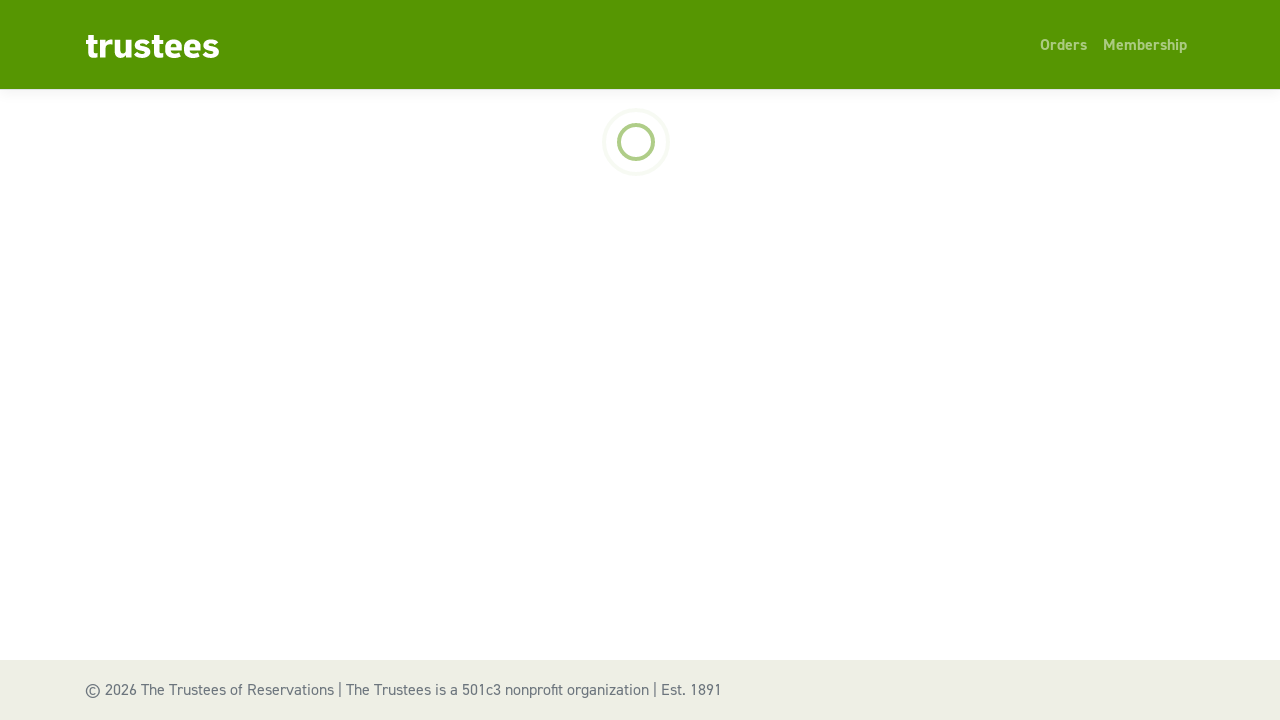

--- FILE ---
content_type: text/html
request_url: https://tickets.thetrustees.org/calendar/6324cd51032a200638c222b0?view=list&_ga=2.63007080.612223468.1666101975-1920882974.1655834652
body_size: 1408
content:
<!DOCTYPE html>
<html lang="en">

<head>
  <meta charset="utf-8" />
  <title>The Trustees of Reservations</title>
  <base href="/" />

  <meta name="viewport" content="width=device-width, initial-scale=1" />
  <!-- Favicons -->
  <link rel="apple-touch-icon" sizes="180x180"
    href="https://thetrustees.org//wp-content/themes/trustees/assets/favicon/apple-touch-icon.png?v=1">
  <link rel="icon" type="image/png" sizes="32x32"
    href="https://thetrustees.org//wp-content/themes/trustees/assets/favicon/favicon-32x32.png?v=1">
  <link rel="icon" type="image/png" sizes="16x16"
    href="https://thetrustees.org//wp-content/themes/trustees/assets/favicon/favicon-16x16.png?v=1">
  <!--<link rel="manifest" href="https://thetrustees.org//wp-content/themes/trustees/assets/favicon/site.webmanifest?v=1">-->
  <link rel="mask-icon"
    href="https://thetrustees.org//wp-content/themes/trustees/assets/favicon/safari-pinned-tab.svg?v=1" color="#65932b">
  <link rel="shortcut icon" href="https://thetrustees.org//wp-content/themes/trustees/assets/favicon/favicon.ico?v=1">
  <meta name="msapplication-TileColor" content="#65932b">
  <meta name="msapplication-config"
    content="https://thetrustees.org//wp-content/themes/trustees/assets/favicon/browserconfig.xml?v=1">
  <!--<link rel="icon" type="image/x-icon" href="favicon.ico" />-->
  <script src="https://cdnjs.cloudflare.com/ajax/libs/font-awesome/5.15.3/js/all.min.js"
    integrity="sha512-RXf+QSDCUQs5uwRKaDoXt55jygZZm2V++WUZduaU/Ui/9EGp3f/2KZVahFZBKGH0s774sd3HmrhUy+SgOFQLVQ=="
    crossorigin="anonymous" referrerpolicy="no-referrer"></script>
  <!-- Global site tag (gtag.js) - Google Analytics -->

  <!--<script async src="https://www.googletagmanager.com/gtag/js?id=G-H5HD0RCS2D"></script>

  <script>

    window.dataLayer = window.dataLayer || [];

    function gtag() { dataLayer.push(arguments); }

    gtag('js', new Date());

    gtag('config', 'G-H5HD0RCS2D');
    //G-H5HD0RCS2D
    //G-HCBSDJ4DS8
  </script>-->
  <link href="https://fonts.googleapis.com/css2?family=Crimson+Pro:wght@400" rel='stylesheet' type='text/css'>
<link rel="stylesheet" href="styles.3d2dc44b3f68c8cdc430.css"></head>

<body>
  <app-root>
    <div *ngIf="loading" class="row justify-content-center">
      <div class="lds-ripple">
        <div></div>
        <div></div>
      </div>
    </div>
  </app-root>
<script src="runtime-es2015.cdfb0ddb511f65fdc0a0.js" type="module"></script><script src="runtime-es5.cdfb0ddb511f65fdc0a0.js" nomodule defer></script><script src="polyfills-es5.026233df937cbf728097.js" nomodule defer></script><script src="polyfills-es2015.ffa9bb4e015925544f91.js" type="module"></script><script src="main-es2015.db49dd3005ae74cdd022.js" type="module"></script><script src="main-es5.db49dd3005ae74cdd022.js" nomodule defer></script></body>

</html>

--- FILE ---
content_type: image/svg+xml
request_url: https://thetrustees.org/wp-content/uploads/2020/06/trustees-small-new.svg
body_size: 1162
content:
<?xml version="1.0" encoding="UTF-8" standalone="no"?>
<svg
   xmlns:dc="http://purl.org/dc/elements/1.1/"
   xmlns:cc="http://creativecommons.org/ns#"
   xmlns:rdf="http://www.w3.org/1999/02/22-rdf-syntax-ns#"
   xmlns:svg="http://www.w3.org/2000/svg"
   xmlns="http://www.w3.org/2000/svg"
   id="svg8"
   version="1.1"
   viewBox="0 0 69.289085 11.993563"
   height="11.993563mm"
   width="69.289085mm">
  <defs
     id="defs2" />
  <metadata
     id="metadata5">
    <rdf:RDF>
      <cc:Work
         rdf:about="">
        <dc:format>image/svg+xml</dc:format>
        <dc:type
           rdf:resource="http://purl.org/dc/dcmitype/StillImage" />
        <dc:title></dc:title>
      </cc:Work>
    </rdf:RDF>
  </metadata>
  <g
     transform="translate(-14.114386,-16.303814)"
     id="layer1">
    <g
       transform="matrix(0.26458333,0,0,0.26458333,-2.8348223,0.39177267)"
       id="g28">
	<path
   class="st0"
   d="m 79.34,78.04 v 14.85 c 0,2.2 0.79,3.19 4.15,3.19 1.05,0 2.64,-0.26 3.1,-0.33 v 8.39 c -2.44,0.67 -5.66,1.06 -7.64,1.06 -5.27,0 -10.41,-2.2 -10.41,-9.52 V 78.04 h -4.48 v -8.05 h 4.41 v -9.85 h 10.87 v 9.85 h 7.38 v 8.05 z"
   id="path12" />

	<path
   class="st0"
   d="m 110.3,78.51 c -4.09,0 -7.84,2.2 -7.84,7.85 V 104.6 H 91.59 V 69.59 h 10.61 v 5.79 h 0.13 c 1.32,-2.4 3.95,-4.66 6.98,-5.72 1.19,-0.4 2.97,-0.6 4.15,-0.6 0.79,0 1.91,0.07 2.83,0.26 v 9.45 c -1.11,-0.13 -5.52,-0.26 -5.99,-0.26"
   id="path14" />

	<path
   class="st0"
   d="m 142.79,104.6 v -4.79 h -0.2 c -2.5,3.66 -6.19,5.53 -10.48,5.53 -6.19,0 -11.4,-3.73 -11.4,-11.52 V 69.59 h 10.87 v 20.44 c 0,3.59 1.32,6.59 5.34,6.59 3.23,0 5.53,-2.4 5.53,-7.26 V 69.59 h 10.94 v 35.01 z"
   id="path16" />

	<path
   class="st0"
   d="m 174.87,105.34 c -6.52,0 -12.39,-1.33 -16.54,-6.46 l 6.46,-5.73 c 2.11,2.66 5.86,4.46 9.69,4.46 2.5,0 5.27,-0.66 5.27,-2.99 0,-2 -1.78,-2.53 -4.61,-3 -0.2,-0.13 -2.57,-0.46 -2.7,-0.46 -0.86,-0.2 -4.94,-1.4 -5.6,-1.67 -4.28,-1.53 -6.79,-4.19 -6.79,-8.65 0,-7.32 6.06,-11.98 14.63,-11.98 6.92,0 11.33,1.6 14.82,5.72 l -6.92,5.33 c -1.97,-2.26 -4.74,-3.33 -7.58,-3.33 -2.9,0 -4.74,0.8 -4.74,2.73 0,1.6 1.58,2 3.69,2.4 0.53,0.33 4.02,0.73 4.55,0.87 0.72,0.2 4.15,1.13 4.68,1.4 4.87,1.73 7.58,5.06 7.58,9.39 -0.01,8.5 -8.58,11.97 -15.89,11.97"
   id="path18" />

	<path
   class="st0"
   d="m 208.94,78.04 v 14.85 c 0,2.2 0.79,3.19 4.15,3.19 1.05,0 2.64,-0.26 3.1,-0.33 v 8.39 c -2.44,0.67 -5.66,1.06 -7.64,1.06 -5.27,0 -10.41,-2.2 -10.41,-9.52 V 78.04 h -4.48 v -8.05 h 4.41 v -9.85 h 10.87 v 9.85 h 7.38 v 8.05 z"
   id="path20" />

	<path
   class="st0"
   d="m 242.08,82.37 c 0,-3.66 -2.57,-5.19 -5.34,-5.19 -3.1,0 -5.66,1.73 -5.66,5.66 v 1.26 h 11 z m -11,8.32 v 0.8 c 0,3.59 4.41,5.46 7.91,5.46 3.16,0 6.98,-1.67 8.5,-2.33 l 3.23,7.79 c -3.43,1.86 -7.05,3.06 -13.5,3.06 -8.3,0 -17.19,-4.26 -17.19,-14.31 v -6.99 c 0,-10.38 8.3,-15.31 16.6,-15.31 8.1,0 16.01,4.46 16.01,13.05 v 8.79 h -21.56 z"
   id="path22" />

	<path
   class="st0"
   d="m 279.3,82.37 c 0,-3.66 -2.57,-5.19 -5.34,-5.19 -3.09,0 -5.66,1.73 -5.66,5.66 v 1.26 h 11 z m -11,8.32 v 0.8 c 0,3.59 4.41,5.46 7.9,5.46 3.16,0 6.98,-1.67 8.5,-2.33 l 3.23,7.79 c -3.43,1.86 -7.05,3.06 -13.5,3.06 -8.3,0 -17.2,-4.26 -17.2,-14.31 v -6.99 c 0,-10.38 8.3,-15.31 16.6,-15.31 8.1,0 16.01,4.46 16.01,13.05 V 90.7 H 268.3 Z"
   id="path24" />

	<path
   class="st0"
   d="m 310.07,105.34 c -6.52,0 -12.39,-1.33 -16.54,-6.46 l 6.46,-5.73 c 2.11,2.66 5.86,4.46 9.68,4.46 2.5,0 5.27,-0.66 5.27,-2.99 0,-2 -1.78,-2.53 -4.61,-3 -0.2,-0.13 -2.57,-0.46 -2.7,-0.46 -0.86,-0.2 -4.94,-1.4 -5.6,-1.67 -4.28,-1.53 -6.79,-4.19 -6.79,-8.65 0,-7.32 6.06,-11.98 14.62,-11.98 6.92,0 11.33,1.6 14.83,5.72 l -6.92,5.33 c -1.98,-2.26 -4.74,-3.33 -7.58,-3.33 -2.9,0 -4.74,0.8 -4.74,2.73 0,1.6 1.58,2 3.69,2.4 0.53,0.33 4.02,0.73 4.54,0.87 0.72,0.2 4.15,1.13 4.68,1.4 4.87,1.73 7.58,5.06 7.58,9.39 0.01,8.5 -8.56,11.97 -15.87,11.97"
   id="path26" />

</g>
  </g>
  <style
     type="text/css"
     id="style10">
	.st0{fill:#FFFFFF;}
</style>
</svg>
